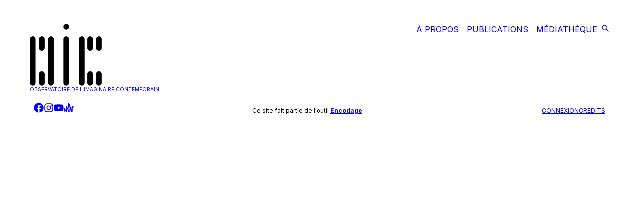

--- FILE ---
content_type: application/javascript; charset=UTF-8
request_url: https://oic.uqam.ca/_next/static/chunks/175-857c96cfda2e0f70.js
body_size: 3298
content:
(self.webpackChunk_N_E=self.webpackChunk_N_E||[]).push([[175],{7629:function(s,i,u){"use strict";u.r(i),u.d(i,{sprinkles:function(){return r}}),u(82);var r=(0,u(6194).$)({conditions:{defaultCondition:"s",conditionNames:["s","sp","md","lg"],responsiveArray:void 0},styles:{p:{mappings:["paddingTop","paddingBottom","paddingLeft","paddingRight"]},pb:{mappings:["paddingBottom"]},pt:{mappings:["paddingTop"]},pr:{mappings:["paddingRight"]},pl:{mappings:["paddingLeft"]},px:{mappings:["paddingLeft","paddingRight"]},py:{mappings:["paddingTop","paddingBottom"]},m:{mappings:["marginTop","marginBottom","marginLeft","marginRight"]},mt:{mappings:["marginTop"]},mb:{mappings:["marginBottom"]},mr:{mappings:["marginRight"]},ml:{mappings:["marginLeft"]},mx:{mappings:["marginLeft","marginRight"]},my:{mappings:["marginTop","marginBottom"]},display:{values:{none:{conditions:{s:"_1sr4u4i4n",sp:"_1sr4u4i4o",md:"_1sr4u4i4p",lg:"_1sr4u4i4q"},defaultClass:"_1sr4u4i4n"},block:{conditions:{s:"_1sr4u4i4r",sp:"_1sr4u4i4s",md:"_1sr4u4i4t",lg:"_1sr4u4i4u"},defaultClass:"_1sr4u4i4r"},flex:{conditions:{s:"_1sr4u4i4v",sp:"_1sr4u4i4w",md:"_1sr4u4i4x",lg:"_1sr4u4i4y"},defaultClass:"_1sr4u4i4v"},"list-item":{conditions:{s:"_1sr4u4i4z",sp:"_1sr4u4i50",md:"_1sr4u4i51",lg:"_1sr4u4i52"},defaultClass:"_1sr4u4i4z"}}},flexDirection:{values:{row:{conditions:{s:"_1sr4u4i53",sp:"_1sr4u4i54",md:"_1sr4u4i55",lg:"_1sr4u4i56"},defaultClass:"_1sr4u4i53"},column:{conditions:{s:"_1sr4u4i57",sp:"_1sr4u4i58",md:"_1sr4u4i59",lg:"_1sr4u4i5a"},defaultClass:"_1sr4u4i57"},"column-reverse":{conditions:{s:"_1sr4u4i5b",sp:"_1sr4u4i5c",md:"_1sr4u4i5d",lg:"_1sr4u4i5e"},defaultClass:"_1sr4u4i5b"}}},alignItems:{values:{center:{conditions:{s:"_1sr4u4i5f",sp:"_1sr4u4i5g",md:"_1sr4u4i5h",lg:"_1sr4u4i5i"},defaultClass:"_1sr4u4i5f"},baseline:{conditions:{s:"_1sr4u4i5j",sp:"_1sr4u4i5k",md:"_1sr4u4i5l",lg:"_1sr4u4i5m"},defaultClass:"_1sr4u4i5j"},"flex-start":{conditions:{s:"_1sr4u4i5n",sp:"_1sr4u4i5o",md:"_1sr4u4i5p",lg:"_1sr4u4i5q"},defaultClass:"_1sr4u4i5n"},"flex-end":{conditions:{s:"_1sr4u4i5r",sp:"_1sr4u4i5s",md:"_1sr4u4i5t",lg:"_1sr4u4i5u"},defaultClass:"_1sr4u4i5r"}}},justifyContent:{values:{"space-between":{conditions:{s:"_1sr4u4i5v",sp:"_1sr4u4i5w",md:"_1sr4u4i5x",lg:"_1sr4u4i5y"},defaultClass:"_1sr4u4i5v"},"flex-start":{conditions:{s:"_1sr4u4i5z",sp:"_1sr4u4i60",md:"_1sr4u4i61",lg:"_1sr4u4i62"},defaultClass:"_1sr4u4i5z"},"flex-end":{conditions:{s:"_1sr4u4i63",sp:"_1sr4u4i64",md:"_1sr4u4i65",lg:"_1sr4u4i66"},defaultClass:"_1sr4u4i63"},center:{conditions:{s:"_1sr4u4i67",sp:"_1sr4u4i68",md:"_1sr4u4i69",lg:"_1sr4u4i6a"},defaultClass:"_1sr4u4i67"}}},paddingTop:{values:{0:{conditions:{s:"_1sr4u4i6b",sp:"_1sr4u4i6c",md:"_1sr4u4i6d",lg:"_1sr4u4i6e"},defaultClass:"_1sr4u4i6b"},2:{conditions:{s:"_1sr4u4i6f",sp:"_1sr4u4i6g",md:"_1sr4u4i6h",lg:"_1sr4u4i6i"},defaultClass:"_1sr4u4i6f"},5:{conditions:{s:"_1sr4u4i6j",sp:"_1sr4u4i6k",md:"_1sr4u4i6l",lg:"_1sr4u4i6m"},defaultClass:"_1sr4u4i6j"},10:{conditions:{s:"_1sr4u4i6n",sp:"_1sr4u4i6o",md:"_1sr4u4i6p",lg:"_1sr4u4i6q"},defaultClass:"_1sr4u4i6n"},20:{conditions:{s:"_1sr4u4i6r",sp:"_1sr4u4i6s",md:"_1sr4u4i6t",lg:"_1sr4u4i6u"},defaultClass:"_1sr4u4i6r"},40:{conditions:{s:"_1sr4u4i6v",sp:"_1sr4u4i6w",md:"_1sr4u4i6x",lg:"_1sr4u4i6y"},defaultClass:"_1sr4u4i6v"},60:{conditions:{s:"_1sr4u4i6z",sp:"_1sr4u4i70",md:"_1sr4u4i71",lg:"_1sr4u4i72"},defaultClass:"_1sr4u4i6z"},80:{conditions:{s:"_1sr4u4i73",sp:"_1sr4u4i74",md:"_1sr4u4i75",lg:"_1sr4u4i76"},defaultClass:"_1sr4u4i73"},100:{conditions:{s:"_1sr4u4i77",sp:"_1sr4u4i78",md:"_1sr4u4i79",lg:"_1sr4u4i7a"},defaultClass:"_1sr4u4i77"},120:{conditions:{s:"_1sr4u4i7b",sp:"_1sr4u4i7c",md:"_1sr4u4i7d",lg:"_1sr4u4i7e"},defaultClass:"_1sr4u4i7b"},"0.5em":{conditions:{s:"_1sr4u4i7f",sp:"_1sr4u4i7g",md:"_1sr4u4i7h",lg:"_1sr4u4i7i"},defaultClass:"_1sr4u4i7f"}}},paddingBottom:{values:{0:{conditions:{s:"_1sr4u4i7j",sp:"_1sr4u4i7k",md:"_1sr4u4i7l",lg:"_1sr4u4i7m"},defaultClass:"_1sr4u4i7j"},2:{conditions:{s:"_1sr4u4i7n",sp:"_1sr4u4i7o",md:"_1sr4u4i7p",lg:"_1sr4u4i7q"},defaultClass:"_1sr4u4i7n"},5:{conditions:{s:"_1sr4u4i7r",sp:"_1sr4u4i7s",md:"_1sr4u4i7t",lg:"_1sr4u4i7u"},defaultClass:"_1sr4u4i7r"},10:{conditions:{s:"_1sr4u4i7v",sp:"_1sr4u4i7w",md:"_1sr4u4i7x",lg:"_1sr4u4i7y"},defaultClass:"_1sr4u4i7v"},20:{conditions:{s:"_1sr4u4i7z",sp:"_1sr4u4i80",md:"_1sr4u4i81",lg:"_1sr4u4i82"},defaultClass:"_1sr4u4i7z"},40:{conditions:{s:"_1sr4u4i83",sp:"_1sr4u4i84",md:"_1sr4u4i85",lg:"_1sr4u4i86"},defaultClass:"_1sr4u4i83"},60:{conditions:{s:"_1sr4u4i87",sp:"_1sr4u4i88",md:"_1sr4u4i89",lg:"_1sr4u4i8a"},defaultClass:"_1sr4u4i87"},80:{conditions:{s:"_1sr4u4i8b",sp:"_1sr4u4i8c",md:"_1sr4u4i8d",lg:"_1sr4u4i8e"},defaultClass:"_1sr4u4i8b"},100:{conditions:{s:"_1sr4u4i8f",sp:"_1sr4u4i8g",md:"_1sr4u4i8h",lg:"_1sr4u4i8i"},defaultClass:"_1sr4u4i8f"},120:{conditions:{s:"_1sr4u4i8j",sp:"_1sr4u4i8k",md:"_1sr4u4i8l",lg:"_1sr4u4i8m"},defaultClass:"_1sr4u4i8j"},"0.5em":{conditions:{s:"_1sr4u4i8n",sp:"_1sr4u4i8o",md:"_1sr4u4i8p",lg:"_1sr4u4i8q"},defaultClass:"_1sr4u4i8n"}}},paddingLeft:{values:{0:{conditions:{s:"_1sr4u4i8r",sp:"_1sr4u4i8s",md:"_1sr4u4i8t",lg:"_1sr4u4i8u"},defaultClass:"_1sr4u4i8r"},2:{conditions:{s:"_1sr4u4i8v",sp:"_1sr4u4i8w",md:"_1sr4u4i8x",lg:"_1sr4u4i8y"},defaultClass:"_1sr4u4i8v"},5:{conditions:{s:"_1sr4u4i8z",sp:"_1sr4u4i90",md:"_1sr4u4i91",lg:"_1sr4u4i92"},defaultClass:"_1sr4u4i8z"},10:{conditions:{s:"_1sr4u4i93",sp:"_1sr4u4i94",md:"_1sr4u4i95",lg:"_1sr4u4i96"},defaultClass:"_1sr4u4i93"},20:{conditions:{s:"_1sr4u4i97",sp:"_1sr4u4i98",md:"_1sr4u4i99",lg:"_1sr4u4i9a"},defaultClass:"_1sr4u4i97"},40:{conditions:{s:"_1sr4u4i9b",sp:"_1sr4u4i9c",md:"_1sr4u4i9d",lg:"_1sr4u4i9e"},defaultClass:"_1sr4u4i9b"},60:{conditions:{s:"_1sr4u4i9f",sp:"_1sr4u4i9g",md:"_1sr4u4i9h",lg:"_1sr4u4i9i"},defaultClass:"_1sr4u4i9f"},80:{conditions:{s:"_1sr4u4i9j",sp:"_1sr4u4i9k",md:"_1sr4u4i9l",lg:"_1sr4u4i9m"},defaultClass:"_1sr4u4i9j"},100:{conditions:{s:"_1sr4u4i9n",sp:"_1sr4u4i9o",md:"_1sr4u4i9p",lg:"_1sr4u4i9q"},defaultClass:"_1sr4u4i9n"},120:{conditions:{s:"_1sr4u4i9r",sp:"_1sr4u4i9s",md:"_1sr4u4i9t",lg:"_1sr4u4i9u"},defaultClass:"_1sr4u4i9r"},"0.5em":{conditions:{s:"_1sr4u4i9v",sp:"_1sr4u4i9w",md:"_1sr4u4i9x",lg:"_1sr4u4i9y"},defaultClass:"_1sr4u4i9v"}}},paddingRight:{values:{0:{conditions:{s:"_1sr4u4i9z",sp:"_1sr4u4ia0",md:"_1sr4u4ia1",lg:"_1sr4u4ia2"},defaultClass:"_1sr4u4i9z"},2:{conditions:{s:"_1sr4u4ia3",sp:"_1sr4u4ia4",md:"_1sr4u4ia5",lg:"_1sr4u4ia6"},defaultClass:"_1sr4u4ia3"},5:{conditions:{s:"_1sr4u4ia7",sp:"_1sr4u4ia8",md:"_1sr4u4ia9",lg:"_1sr4u4iaa"},defaultClass:"_1sr4u4ia7"},10:{conditions:{s:"_1sr4u4iab",sp:"_1sr4u4iac",md:"_1sr4u4iad",lg:"_1sr4u4iae"},defaultClass:"_1sr4u4iab"},20:{conditions:{s:"_1sr4u4iaf",sp:"_1sr4u4iag",md:"_1sr4u4iah",lg:"_1sr4u4iai"},defaultClass:"_1sr4u4iaf"},40:{conditions:{s:"_1sr4u4iaj",sp:"_1sr4u4iak",md:"_1sr4u4ial",lg:"_1sr4u4iam"},defaultClass:"_1sr4u4iaj"},60:{conditions:{s:"_1sr4u4ian",sp:"_1sr4u4iao",md:"_1sr4u4iap",lg:"_1sr4u4iaq"},defaultClass:"_1sr4u4ian"},80:{conditions:{s:"_1sr4u4iar",sp:"_1sr4u4ias",md:"_1sr4u4iat",lg:"_1sr4u4iau"},defaultClass:"_1sr4u4iar"},100:{conditions:{s:"_1sr4u4iav",sp:"_1sr4u4iaw",md:"_1sr4u4iax",lg:"_1sr4u4iay"},defaultClass:"_1sr4u4iav"},120:{conditions:{s:"_1sr4u4iaz",sp:"_1sr4u4ib0",md:"_1sr4u4ib1",lg:"_1sr4u4ib2"},defaultClass:"_1sr4u4iaz"},"0.5em":{conditions:{s:"_1sr4u4ib3",sp:"_1sr4u4ib4",md:"_1sr4u4ib5",lg:"_1sr4u4ib6"},defaultClass:"_1sr4u4ib3"}}},marginTop:{values:{0:{conditions:{s:"_1sr4u4ib7",sp:"_1sr4u4ib8",md:"_1sr4u4ib9",lg:"_1sr4u4iba"},defaultClass:"_1sr4u4ib7"},2:{conditions:{s:"_1sr4u4ibb",sp:"_1sr4u4ibc",md:"_1sr4u4ibd",lg:"_1sr4u4ibe"},defaultClass:"_1sr4u4ibb"},5:{conditions:{s:"_1sr4u4ibf",sp:"_1sr4u4ibg",md:"_1sr4u4ibh",lg:"_1sr4u4ibi"},defaultClass:"_1sr4u4ibf"},10:{conditions:{s:"_1sr4u4ibj",sp:"_1sr4u4ibk",md:"_1sr4u4ibl",lg:"_1sr4u4ibm"},defaultClass:"_1sr4u4ibj"},20:{conditions:{s:"_1sr4u4ibn",sp:"_1sr4u4ibo",md:"_1sr4u4ibp",lg:"_1sr4u4ibq"},defaultClass:"_1sr4u4ibn"},40:{conditions:{s:"_1sr4u4ibr",sp:"_1sr4u4ibs",md:"_1sr4u4ibt",lg:"_1sr4u4ibu"},defaultClass:"_1sr4u4ibr"},60:{conditions:{s:"_1sr4u4ibv",sp:"_1sr4u4ibw",md:"_1sr4u4ibx",lg:"_1sr4u4iby"},defaultClass:"_1sr4u4ibv"},80:{conditions:{s:"_1sr4u4ibz",sp:"_1sr4u4ic0",md:"_1sr4u4ic1",lg:"_1sr4u4ic2"},defaultClass:"_1sr4u4ibz"},100:{conditions:{s:"_1sr4u4ic3",sp:"_1sr4u4ic4",md:"_1sr4u4ic5",lg:"_1sr4u4ic6"},defaultClass:"_1sr4u4ic3"},120:{conditions:{s:"_1sr4u4ic7",sp:"_1sr4u4ic8",md:"_1sr4u4ic9",lg:"_1sr4u4ica"},defaultClass:"_1sr4u4ic7"},"0.5em":{conditions:{s:"_1sr4u4icb",sp:"_1sr4u4icc",md:"_1sr4u4icd",lg:"_1sr4u4ice"},defaultClass:"_1sr4u4icb"}}},marginBottom:{values:{0:{conditions:{s:"_1sr4u4icf",sp:"_1sr4u4icg",md:"_1sr4u4ich",lg:"_1sr4u4ici"},defaultClass:"_1sr4u4icf"},2:{conditions:{s:"_1sr4u4icj",sp:"_1sr4u4ick",md:"_1sr4u4icl",lg:"_1sr4u4icm"},defaultClass:"_1sr4u4icj"},5:{conditions:{s:"_1sr4u4icn",sp:"_1sr4u4ico",md:"_1sr4u4icp",lg:"_1sr4u4icq"},defaultClass:"_1sr4u4icn"},10:{conditions:{s:"_1sr4u4icr",sp:"_1sr4u4ics",md:"_1sr4u4ict",lg:"_1sr4u4icu"},defaultClass:"_1sr4u4icr"},20:{conditions:{s:"_1sr4u4icv",sp:"_1sr4u4icw",md:"_1sr4u4icx",lg:"_1sr4u4icy"},defaultClass:"_1sr4u4icv"},40:{conditions:{s:"_1sr4u4icz",sp:"_1sr4u4id0",md:"_1sr4u4id1",lg:"_1sr4u4id2"},defaultClass:"_1sr4u4icz"},60:{conditions:{s:"_1sr4u4id3",sp:"_1sr4u4id4",md:"_1sr4u4id5",lg:"_1sr4u4id6"},defaultClass:"_1sr4u4id3"},80:{conditions:{s:"_1sr4u4id7",sp:"_1sr4u4id8",md:"_1sr4u4id9",lg:"_1sr4u4ida"},defaultClass:"_1sr4u4id7"},100:{conditions:{s:"_1sr4u4idb",sp:"_1sr4u4idc",md:"_1sr4u4idd",lg:"_1sr4u4ide"},defaultClass:"_1sr4u4idb"},120:{conditions:{s:"_1sr4u4idf",sp:"_1sr4u4idg",md:"_1sr4u4idh",lg:"_1sr4u4idi"},defaultClass:"_1sr4u4idf"},"0.5em":{conditions:{s:"_1sr4u4idj",sp:"_1sr4u4idk",md:"_1sr4u4idl",lg:"_1sr4u4idm"},defaultClass:"_1sr4u4idj"}}},marginLeft:{values:{0:{conditions:{s:"_1sr4u4idn",sp:"_1sr4u4ido",md:"_1sr4u4idp",lg:"_1sr4u4idq"},defaultClass:"_1sr4u4idn"},2:{conditions:{s:"_1sr4u4idr",sp:"_1sr4u4ids",md:"_1sr4u4idt",lg:"_1sr4u4idu"},defaultClass:"_1sr4u4idr"},5:{conditions:{s:"_1sr4u4idv",sp:"_1sr4u4idw",md:"_1sr4u4idx",lg:"_1sr4u4idy"},defaultClass:"_1sr4u4idv"},10:{conditions:{s:"_1sr4u4idz",sp:"_1sr4u4ie0",md:"_1sr4u4ie1",lg:"_1sr4u4ie2"},defaultClass:"_1sr4u4idz"},20:{conditions:{s:"_1sr4u4ie3",sp:"_1sr4u4ie4",md:"_1sr4u4ie5",lg:"_1sr4u4ie6"},defaultClass:"_1sr4u4ie3"},40:{conditions:{s:"_1sr4u4ie7",sp:"_1sr4u4ie8",md:"_1sr4u4ie9",lg:"_1sr4u4iea"},defaultClass:"_1sr4u4ie7"},60:{conditions:{s:"_1sr4u4ieb",sp:"_1sr4u4iec",md:"_1sr4u4ied",lg:"_1sr4u4iee"},defaultClass:"_1sr4u4ieb"},80:{conditions:{s:"_1sr4u4ief",sp:"_1sr4u4ieg",md:"_1sr4u4ieh",lg:"_1sr4u4iei"},defaultClass:"_1sr4u4ief"},100:{conditions:{s:"_1sr4u4iej",sp:"_1sr4u4iek",md:"_1sr4u4iel",lg:"_1sr4u4iem"},defaultClass:"_1sr4u4iej"},120:{conditions:{s:"_1sr4u4ien",sp:"_1sr4u4ieo",md:"_1sr4u4iep",lg:"_1sr4u4ieq"},defaultClass:"_1sr4u4ien"},"0.5em":{conditions:{s:"_1sr4u4ier",sp:"_1sr4u4ies",md:"_1sr4u4iet",lg:"_1sr4u4ieu"},defaultClass:"_1sr4u4ier"}}},marginRight:{values:{0:{conditions:{s:"_1sr4u4iev",sp:"_1sr4u4iew",md:"_1sr4u4iex",lg:"_1sr4u4iey"},defaultClass:"_1sr4u4iev"},2:{conditions:{s:"_1sr4u4iez",sp:"_1sr4u4if0",md:"_1sr4u4if1",lg:"_1sr4u4if2"},defaultClass:"_1sr4u4iez"},5:{conditions:{s:"_1sr4u4if3",sp:"_1sr4u4if4",md:"_1sr4u4if5",lg:"_1sr4u4if6"},defaultClass:"_1sr4u4if3"},10:{conditions:{s:"_1sr4u4if7",sp:"_1sr4u4if8",md:"_1sr4u4if9",lg:"_1sr4u4ifa"},defaultClass:"_1sr4u4if7"},20:{conditions:{s:"_1sr4u4ifb",sp:"_1sr4u4ifc",md:"_1sr4u4ifd",lg:"_1sr4u4ife"},defaultClass:"_1sr4u4ifb"},40:{conditions:{s:"_1sr4u4iff",sp:"_1sr4u4ifg",md:"_1sr4u4ifh",lg:"_1sr4u4ifi"},defaultClass:"_1sr4u4iff"},60:{conditions:{s:"_1sr4u4ifj",sp:"_1sr4u4ifk",md:"_1sr4u4ifl",lg:"_1sr4u4ifm"},defaultClass:"_1sr4u4ifj"},80:{conditions:{s:"_1sr4u4ifn",sp:"_1sr4u4ifo",md:"_1sr4u4ifp",lg:"_1sr4u4ifq"},defaultClass:"_1sr4u4ifn"},100:{conditions:{s:"_1sr4u4ifr",sp:"_1sr4u4ifs",md:"_1sr4u4ift",lg:"_1sr4u4ifu"},defaultClass:"_1sr4u4ifr"},120:{conditions:{s:"_1sr4u4ifv",sp:"_1sr4u4ifw",md:"_1sr4u4ifx",lg:"_1sr4u4ify"},defaultClass:"_1sr4u4ifv"},"0.5em":{conditions:{s:"_1sr4u4ifz",sp:"_1sr4u4ig0",md:"_1sr4u4ig1",lg:"_1sr4u4ig2"},defaultClass:"_1sr4u4ifz"}}},gap:{values:{0:{conditions:{s:"_1sr4u4ig3",sp:"_1sr4u4ig4",md:"_1sr4u4ig5",lg:"_1sr4u4ig6"},defaultClass:"_1sr4u4ig3"},2:{conditions:{s:"_1sr4u4ig7",sp:"_1sr4u4ig8",md:"_1sr4u4ig9",lg:"_1sr4u4iga"},defaultClass:"_1sr4u4ig7"},5:{conditions:{s:"_1sr4u4igb",sp:"_1sr4u4igc",md:"_1sr4u4igd",lg:"_1sr4u4ige"},defaultClass:"_1sr4u4igb"},10:{conditions:{s:"_1sr4u4igf",sp:"_1sr4u4igg",md:"_1sr4u4igh",lg:"_1sr4u4igi"},defaultClass:"_1sr4u4igf"},20:{conditions:{s:"_1sr4u4igj",sp:"_1sr4u4igk",md:"_1sr4u4igl",lg:"_1sr4u4igm"},defaultClass:"_1sr4u4igj"},40:{conditions:{s:"_1sr4u4ign",sp:"_1sr4u4igo",md:"_1sr4u4igp",lg:"_1sr4u4igq"},defaultClass:"_1sr4u4ign"},60:{conditions:{s:"_1sr4u4igr",sp:"_1sr4u4igs",md:"_1sr4u4igt",lg:"_1sr4u4igu"},defaultClass:"_1sr4u4igr"},80:{conditions:{s:"_1sr4u4igv",sp:"_1sr4u4igw",md:"_1sr4u4igx",lg:"_1sr4u4igy"},defaultClass:"_1sr4u4igv"},100:{conditions:{s:"_1sr4u4igz",sp:"_1sr4u4ih0",md:"_1sr4u4ih1",lg:"_1sr4u4ih2"},defaultClass:"_1sr4u4igz"},120:{conditions:{s:"_1sr4u4ih3",sp:"_1sr4u4ih4",md:"_1sr4u4ih5",lg:"_1sr4u4ih6"},defaultClass:"_1sr4u4ih3"},"0.5em":{conditions:{s:"_1sr4u4ih7",sp:"_1sr4u4ih8",md:"_1sr4u4ih9",lg:"_1sr4u4iha"},defaultClass:"_1sr4u4ih7"}}},backgroundColor:{values:{background:{conditions:{s:"_1sr4u4ihb",sp:"_1sr4u4ihc",md:"_1sr4u4ihd",lg:"_1sr4u4ihe"},defaultClass:"_1sr4u4ihb"},text:{conditions:{s:"_1sr4u4ihf",sp:"_1sr4u4ihg",md:"_1sr4u4ihh",lg:"_1sr4u4ihi"},defaultClass:"_1sr4u4ihf"},link:{conditions:{s:"_1sr4u4ihj",sp:"_1sr4u4ihk",md:"_1sr4u4ihl",lg:"_1sr4u4ihm"},defaultClass:"_1sr4u4ihj"},gray:{conditions:{s:"_1sr4u4ihn",sp:"_1sr4u4iho",md:"_1sr4u4ihp",lg:"_1sr4u4ihq"},defaultClass:"_1sr4u4ihn"},darkGray:{conditions:{s:"_1sr4u4ihr",sp:"_1sr4u4ihs",md:"_1sr4u4iht",lg:"_1sr4u4ihu"},defaultClass:"_1sr4u4ihr"}}}}},{conditions:void 0,styles:{side:{mappings:["width","height"]},color:{values:{background:{defaultClass:"_1sr4u4i0"},text:{defaultClass:"_1sr4u4i1"},link:{defaultClass:"_1sr4u4i2"},gray:{defaultClass:"_1sr4u4i3"},darkGray:{defaultClass:"_1sr4u4i4"}}},borderColor:{values:{background:{defaultClass:"_1sr4u4i5"},text:{defaultClass:"_1sr4u4i6"},link:{defaultClass:"_1sr4u4i7"},gray:{defaultClass:"_1sr4u4i8"},darkGray:{defaultClass:"_1sr4u4i9"}}},visibility:{values:{hidden:{defaultClass:"_1sr4u4ia"}}},borderStyle:{values:{all:{defaultClass:"_1sr4u4ib"},top:{defaultClass:"_1sr4u4ic"},right:{defaultClass:"_1sr4u4id"},left:{defaultClass:"_1sr4u4ie"},bottom:{defaultClass:"_1sr4u4if"}}},listStyleType:{values:{disc:{defaultClass:"_1sr4u4ig"}}},listStylePosition:{values:{inside:{defaultClass:"_1sr4u4ih"}}},borderRadius:{values:{10:{defaultClass:"_1sr4u4ii"}}},objectFit:{values:{cover:{defaultClass:"_1sr4u4ij"},contain:{defaultClass:"_1sr4u4ik"}}},overflow:{values:{hidden:{defaultClass:"_1sr4u4il"}}},overflowX:{values:{scroll:{defaultClass:"_1sr4u4im"}}},textAlign:{values:{justify:{defaultClass:"_1sr4u4in"}}},textTransform:{values:{uppercase:{defaultClass:"_1sr4u4io"}}},fontWeight:{values:{normal:{defaultClass:"_1sr4u4ip"},semibold:{defaultClass:"_1sr4u4iq"},bold:{defaultClass:"_1sr4u4ir"}}},fontStyle:{values:{italic:{defaultClass:"_1sr4u4is"}}},opacity:{values:{"0.9":{defaultClass:"_1sr4u4it"}}},alignSelf:{values:{baseline:{defaultClass:"_1sr4u4iu"}}},borderWidth:{values:{0:{defaultClass:"_1sr4u4iv"},1:{defaultClass:"_1sr4u4iw"},3:{defaultClass:"_1sr4u4ix"}}},verticalAlign:{values:{bottom:{defaultClass:"_1sr4u4iy"}}},minWidth:{values:{icon:{defaultClass:"_1sr4u4iz"},navLink:{defaultClass:"_1sr4u4i10"},mainLogoHeight:{defaultClass:"_1sr4u4i11"},backrefImage:{defaultClass:"_1sr4u4i12"},articleImage:{defaultClass:"_1sr4u4i13"},wpArticleImageMaxWidth:{defaultClass:"_1sr4u4i14"},wpArticleImageMaxHeight:{defaultClass:"_1sr4u4i15"},publicationCard:{defaultClass:"_1sr4u4i16"},articleCard:{defaultClass:"_1sr4u4i17"},cardLogo:{defaultClass:"_1sr4u4i18"},publicationTextMaxWidth:{defaultClass:"_1sr4u4i19"},screenMaxWidth:{defaultClass:"_1sr4u4i1a"},contentMaxWidth:{defaultClass:"_1sr4u4i1b"},cardBlurWidth:{defaultClass:"_1sr4u4i1c"},pdfHeight:{defaultClass:"_1sr4u4i1d"},"100%":{defaultClass:"_1sr4u4i1e"},"90vh":{defaultClass:"_1sr4u4i1f"},"100vw":{defaultClass:"_1sr4u4i1g"},auto:{defaultClass:"_1sr4u4i1h"},"fit-content":{defaultClass:"_1sr4u4i1i"}}},maxWidth:{values:{icon:{defaultClass:"_1sr4u4i1j"},navLink:{defaultClass:"_1sr4u4i1k"},mainLogoHeight:{defaultClass:"_1sr4u4i1l"},backrefImage:{defaultClass:"_1sr4u4i1m"},articleImage:{defaultClass:"_1sr4u4i1n"},wpArticleImageMaxWidth:{defaultClass:"_1sr4u4i1o"},wpArticleImageMaxHeight:{defaultClass:"_1sr4u4i1p"},publicationCard:{defaultClass:"_1sr4u4i1q"},articleCard:{defaultClass:"_1sr4u4i1r"},cardLogo:{defaultClass:"_1sr4u4i1s"},publicationTextMaxWidth:{defaultClass:"_1sr4u4i1t"},screenMaxWidth:{defaultClass:"_1sr4u4i1u"},contentMaxWidth:{defaultClass:"_1sr4u4i1v"},cardBlurWidth:{defaultClass:"_1sr4u4i1w"},pdfHeight:{defaultClass:"_1sr4u4i1x"},"100%":{defaultClass:"_1sr4u4i1y"},"90vh":{defaultClass:"_1sr4u4i1z"},"100vw":{defaultClass:"_1sr4u4i20"},auto:{defaultClass:"_1sr4u4i21"},"fit-content":{defaultClass:"_1sr4u4i22"}}},minHeight:{values:{icon:{defaultClass:"_1sr4u4i23"},navLink:{defaultClass:"_1sr4u4i24"},mainLogoHeight:{defaultClass:"_1sr4u4i25"},backrefImage:{defaultClass:"_1sr4u4i26"},articleImage:{defaultClass:"_1sr4u4i27"},wpArticleImageMaxWidth:{defaultClass:"_1sr4u4i28"},wpArticleImageMaxHeight:{defaultClass:"_1sr4u4i29"},publicationCard:{defaultClass:"_1sr4u4i2a"},articleCard:{defaultClass:"_1sr4u4i2b"},cardLogo:{defaultClass:"_1sr4u4i2c"},publicationTextMaxWidth:{defaultClass:"_1sr4u4i2d"},screenMaxWidth:{defaultClass:"_1sr4u4i2e"},contentMaxWidth:{defaultClass:"_1sr4u4i2f"},cardBlurWidth:{defaultClass:"_1sr4u4i2g"},pdfHeight:{defaultClass:"_1sr4u4i2h"},"100%":{defaultClass:"_1sr4u4i2i"},"90vh":{defaultClass:"_1sr4u4i2j"},"100vw":{defaultClass:"_1sr4u4i2k"},auto:{defaultClass:"_1sr4u4i2l"},"fit-content":{defaultClass:"_1sr4u4i2m"}}},maxHeight:{values:{icon:{defaultClass:"_1sr4u4i2n"},navLink:{defaultClass:"_1sr4u4i2o"},mainLogoHeight:{defaultClass:"_1sr4u4i2p"},backrefImage:{defaultClass:"_1sr4u4i2q"},articleImage:{defaultClass:"_1sr4u4i2r"},wpArticleImageMaxWidth:{defaultClass:"_1sr4u4i2s"},wpArticleImageMaxHeight:{defaultClass:"_1sr4u4i2t"},publicationCard:{defaultClass:"_1sr4u4i2u"},articleCard:{defaultClass:"_1sr4u4i2v"},cardLogo:{defaultClass:"_1sr4u4i2w"},publicationTextMaxWidth:{defaultClass:"_1sr4u4i2x"},screenMaxWidth:{defaultClass:"_1sr4u4i2y"},contentMaxWidth:{defaultClass:"_1sr4u4i2z"},cardBlurWidth:{defaultClass:"_1sr4u4i30"},pdfHeight:{defaultClass:"_1sr4u4i31"},"100%":{defaultClass:"_1sr4u4i32"},"90vh":{defaultClass:"_1sr4u4i33"},"100vw":{defaultClass:"_1sr4u4i34"},auto:{defaultClass:"_1sr4u4i35"},"fit-content":{defaultClass:"_1sr4u4i36"}}},width:{values:{icon:{defaultClass:"_1sr4u4i37"},navLink:{defaultClass:"_1sr4u4i38"},mainLogoHeight:{defaultClass:"_1sr4u4i39"},backrefImage:{defaultClass:"_1sr4u4i3a"},articleImage:{defaultClass:"_1sr4u4i3b"},wpArticleImageMaxWidth:{defaultClass:"_1sr4u4i3c"},wpArticleImageMaxHeight:{defaultClass:"_1sr4u4i3d"},publicationCard:{defaultClass:"_1sr4u4i3e"},articleCard:{defaultClass:"_1sr4u4i3f"},cardLogo:{defaultClass:"_1sr4u4i3g"},publicationTextMaxWidth:{defaultClass:"_1sr4u4i3h"},screenMaxWidth:{defaultClass:"_1sr4u4i3i"},contentMaxWidth:{defaultClass:"_1sr4u4i3j"},cardBlurWidth:{defaultClass:"_1sr4u4i3k"},pdfHeight:{defaultClass:"_1sr4u4i3l"},"100%":{defaultClass:"_1sr4u4i3m"},"90vh":{defaultClass:"_1sr4u4i3n"},"100vw":{defaultClass:"_1sr4u4i3o"},auto:{defaultClass:"_1sr4u4i3p"},"fit-content":{defaultClass:"_1sr4u4i3q"}}},height:{values:{icon:{defaultClass:"_1sr4u4i3r"},navLink:{defaultClass:"_1sr4u4i3s"},mainLogoHeight:{defaultClass:"_1sr4u4i3t"},backrefImage:{defaultClass:"_1sr4u4i3u"},articleImage:{defaultClass:"_1sr4u4i3v"},wpArticleImageMaxWidth:{defaultClass:"_1sr4u4i3w"},wpArticleImageMaxHeight:{defaultClass:"_1sr4u4i3x"},publicationCard:{defaultClass:"_1sr4u4i3y"},articleCard:{defaultClass:"_1sr4u4i3z"},cardLogo:{defaultClass:"_1sr4u4i40"},publicationTextMaxWidth:{defaultClass:"_1sr4u4i41"},screenMaxWidth:{defaultClass:"_1sr4u4i42"},contentMaxWidth:{defaultClass:"_1sr4u4i43"},cardBlurWidth:{defaultClass:"_1sr4u4i44"},pdfHeight:{defaultClass:"_1sr4u4i45"},"100%":{defaultClass:"_1sr4u4i46"},"90vh":{defaultClass:"_1sr4u4i47"},"100vw":{defaultClass:"_1sr4u4i48"},auto:{defaultClass:"_1sr4u4i49"},"fit-content":{defaultClass:"_1sr4u4i4a"}}},fontSize:{values:{10:{defaultClass:"_1sr4u4i4b"},12:{defaultClass:"_1sr4u4i4c"},13:{defaultClass:"_1sr4u4i4d"},14:{defaultClass:"_1sr4u4i4e"},16:{defaultClass:"_1sr4u4i4f"},20:{defaultClass:"_1sr4u4i4g"},24:{defaultClass:"_1sr4u4i4h"},36:{defaultClass:"_1sr4u4i4i"}}},flexShrink:{values:{0:{defaultClass:"_1sr4u4i4j"},1:{defaultClass:"_1sr4u4i4k"}}},flexWrap:{values:{wrap:{defaultClass:"_1sr4u4i4l"}}},float:{values:{right:{defaultClass:"_1sr4u4i4m"}}}}})},175:function(s,i,u){"use strict";u.d(i,{x:function(){return _}});var r=u(7629),a=u(9754),l=u(3369);let _=l.forwardRef((s,i)=>{let{as:u="div",className:_,...d}=s,t={},e={};return Object.entries(d).forEach(s=>{let[i,u]=s;r.sprinkles.properties.has(i)?t[i]=u:e[i]=u}),l.createElement(u,{className:(0,a.Z)([(0,r.sprinkles)(t),_]),ref:i,...e})});_.displayName="Box"},82:function(){}}]);